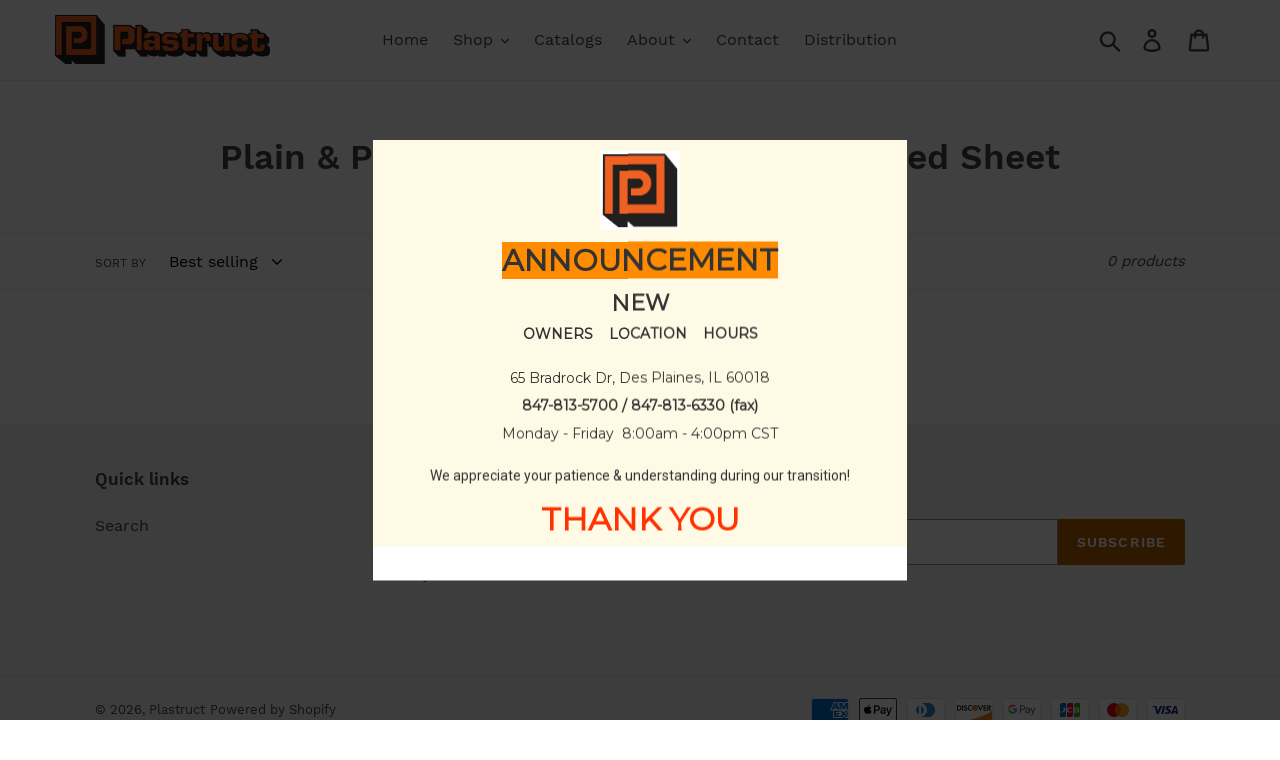

--- FILE ---
content_type: text/html; charset=utf-8
request_url: https://embedded.wishpondpages.com/lp/2503164/?parent_url=https%3A%2F%2Fplastruct.myshopify.com%2Fcollections%2Fplain-amp-patterned-sheet-paper-patterned-sheet-1&embedded=true&deviceMode=desktop
body_size: 7319
content:

<!DOCTYPE html>
<html xmlns:fb="http://www.facebook.com/2008/fbml" class="popup">
  <head prefix="og: http://ogp.me/ns# fb: http://ogp.me/ns/fb# website: http://ogp.me/ns/website#">
    <meta charset="utf-8">
    <meta content="width=device-width, initial-scale=1.0" name="viewport">
    <meta content="notranslate" name="google">
    <link rel="canonical" href="https://www.wishpond.com/lp/2503164/reference" />
<meta itemprop="name" content="Popup" />
<meta itemprop="description" content=" " />
<meta name="description" content=" " />
<meta property="fb:app_id" value="515720611858523" />
<meta property="og:type" content="wishpond_pool_a:campaign" />
<meta property="og:url" content="https://www.wishpond.com/lp/2503164/reference" />
<meta name="twitter:url" content="https://www.wishpond.com/lp/2503164/reference" />
<meta property="og:title" content="Popup" />
<meta name="twitter:title" content="Popup" />
<meta property="og:description" content=" " />
<meta name="twitter:description" content=" " />
<meta name="twitter:site" content="@CampaignCards" />
<meta name="twitter:card" content="summary" />
    <base href="https://www.wishpond.com/lp/2503164/">
    <title>Popup</title>
    

    <!--[if lte IE 9]>
  <script src="//cdnjs.cloudflare.com/ajax/libs/respond.js/1.4.2/respond.min.js" type="text/javascript"></script>
  <script src="//cdnjs.cloudflare.com/ajax/libs/Base64/1.0.0/base64.min.js" type="text/javascript"></script>
  <script>
    (function(d) { d.className = d.className + " ie9orlower" })(document.documentElement)
  </script>
<![endif]-->



    <script>!function(t,e){"object"==typeof exports&&"undefined"!=typeof module?module.exports=e():"function"==typeof define&&define.amd?define(e):t.ES6Promise=e()}(this,function(){"use strict";function t(t){return"function"==typeof t||"object"==typeof t&&null!==t}function e(t){return"function"==typeof t}function n(t){G=t}function r(t){H=t}function o(){return function(){return process.nextTick(l)}}function i(){return void 0!==z?function(){z(l)}:c()}function s(){var t=0,e=new R(l),n=document.createTextNode("");return e.observe(n,{characterData:!0}),function(){n.data=t=++t%2}}function u(){var t=new MessageChannel;return t.port1.onmessage=l,function(){return t.port2.postMessage(0)}}function c(){var t=setTimeout;return function(){return t(l,1)}}function l(){for(var t=0;t<W;t+=2){(0,Z[t])(Z[t+1]),Z[t]=void 0,Z[t+1]=void 0}W=0}function a(){try{var t=require("vertx");return z=t.runOnLoop||t.runOnContext,i()}catch(n){return c()}}function f(t,e){var n=arguments,r=this,o=new this.constructor(p);void 0===o[tt]&&k(o);var i=r._state;return i?function(){var t=n[i-1];H(function(){return T(i,o,t,r._result)})}():S(r,o,t,e),o}function d(t){var e=this;if(t&&"object"==typeof t&&t.constructor===e)return t;var n=new e(p);return g(n,t),n}function p(){}function h(){return new TypeError("You cannot resolve a promise with itself")}function _(){return new TypeError("A promises callback cannot return that same promise.")}function v(t){try{return t.then}catch(e){return ot.error=e,ot}}function w(t,e,n,r){try{t.call(e,n,r)}catch(o){return o}}function m(t,e,n){H(function(t){var r=!1,o=w(n,e,function(n){r||(r=!0,e!==n?g(t,n):E(t,n))},function(e){r||(r=!0,j(t,e))},"Settle: "+(t._label||" unknown promise"));!r&&o&&(r=!0,j(t,o))},t)}function y(t,e){e._state===nt?E(t,e._result):e._state===rt?j(t,e._result):S(e,void 0,function(e){return g(t,e)},function(e){return j(t,e)})}function b(t,n,r){n.constructor===t.constructor&&r===f&&n.constructor.resolve===d?y(t,n):r===ot?j(t,ot.error):void 0===r?E(t,n):e(r)?m(t,n,r):E(t,n)}function g(e,n){e===n?j(e,h()):t(n)?b(e,n,v(n)):E(e,n)}function A(t){t._onerror&&t._onerror(t._result),x(t)}function E(t,e){t._state===et&&(t._result=e,t._state=nt,0!==t._subscribers.length&&H(x,t))}function j(t,e){t._state===et&&(t._state=rt,t._result=e,H(A,t))}function S(t,e,n,r){var o=t._subscribers,i=o.length;t._onerror=null,o[i]=e,o[i+nt]=n,o[i+rt]=r,0===i&&t._state&&H(x,t)}function x(t){var e=t._subscribers,n=t._state;if(0!==e.length){for(var r=void 0,o=void 0,i=t._result,s=0;s<e.length;s+=3)r=e[s],o=e[s+n],r?T(n,r,o,i):o(i);t._subscribers.length=0}}function P(){this.error=null}function O(t,e){try{return t(e)}catch(n){return it.error=n,it}}function T(t,n,r,o){var i=e(r),s=void 0,u=void 0,c=void 0,l=void 0;if(i){if((s=O(r,o))===it?(l=!0,u=s.error,s=null):c=!0,n===s)return void j(n,_())}else s=o,c=!0;n._state!==et||(i&&c?g(n,s):l?j(n,u):t===nt?E(n,s):t===rt&&j(n,s))}function C(t,e){try{e(function(e){g(t,e)},function(e){j(t,e)})}catch(n){j(t,n)}}function M(){return st++}function k(t){t[tt]=st++,t._state=void 0,t._result=void 0,t._subscribers=[]}function F(t,e){this._instanceConstructor=t,this.promise=new t(p),this.promise[tt]||k(this.promise),U(e)?(this._input=e,this.length=e.length,this._remaining=e.length,this._result=new Array(this.length),0===this.length?E(this.promise,this._result):(this.length=this.length||0,this._enumerate(),0===this._remaining&&E(this.promise,this._result))):j(this.promise,N())}function N(){return new Error("Array Methods must be provided an Array")}function Y(t){return new F(this,t).promise}function q(t){var e=this;return new e(U(t)?function(n,r){for(var o=t.length,i=0;i<o;i++)e.resolve(t[i]).then(n,r)}:function(t,e){return e(new TypeError("You must pass an array to race."))})}function B(t){var e=new this(p);return j(e,t),e}function L(){throw new TypeError("You must pass a resolver function as the first argument to the promise constructor")}function D(){throw new TypeError("Failed to construct 'Promise': Please use the 'new' operator, this object constructor cannot be called as a function.")}function I(t){this[tt]=M(),this._result=this._state=void 0,this._subscribers=[],p!==t&&("function"!=typeof t&&L(),this instanceof I?C(this,t):D())}function K(){var t=void 0;if("undefined"!=typeof global)t=global;else if("undefined"!=typeof self)t=self;else try{t=Function("return this")()}catch(e){throw new Error("polyfill failed because global object is unavailable in this environment")}var n=t.Promise;if(n){var r=null;try{r=Object.prototype.toString.call(n.resolve())}catch(e){}if("[object Promise]"===r&&!n.cast)return}t.Promise=I}var U=Array.isArray?Array.isArray:function(t){return"[object Array]"===Object.prototype.toString.call(t)},W=0,z=void 0,G=void 0,H=function(t,e){Z[W]=t,Z[W+1]=e,2===(W+=2)&&(G?G(l):$())},J="undefined"!=typeof window?window:void 0,Q=J||{},R=Q.MutationObserver||Q.WebKitMutationObserver,V="undefined"==typeof self&&"undefined"!=typeof process&&"[object process]"==={}.toString.call(process),X="undefined"!=typeof Uint8ClampedArray&&"undefined"!=typeof importScripts&&"undefined"!=typeof MessageChannel,Z=new Array(1e3),$=void 0;$=V?o():R?s():X?u():void 0===J&&"function"==typeof require?a():c();var tt=Math.random().toString(36).substring(16),et=void 0,nt=1,rt=2,ot=new P,it=new P,st=0;return F.prototype._enumerate=function(){for(var t=this.length,e=this._input,n=0;this._state===et&&n<t;n++)this._eachEntry(e[n],n)},F.prototype._eachEntry=function(t,e){var n=this._instanceConstructor,r=n.resolve;if(r===d){var o=v(t);if(o===f&&t._state!==et)this._settledAt(t._state,e,t._result);else if("function"!=typeof o)this._remaining--,this._result[e]=t;else if(n===I){var i=new n(p);b(i,t,o),this._willSettleAt(i,e)}else this._willSettleAt(new n(function(e){return e(t)}),e)}else this._willSettleAt(r(t),e)},F.prototype._settledAt=function(t,e,n){var r=this.promise;r._state===et&&(this._remaining--,t===rt?j(r,n):this._result[e]=n),0===this._remaining&&E(r,this._result)},F.prototype._willSettleAt=function(t,e){var n=this;S(t,void 0,function(t){return n._settledAt(nt,e,t)},function(t){return n._settledAt(rt,e,t)})},I.all=Y,I.race=q,I.resolve=d,I.reject=B,I._setScheduler=n,I._setAsap=r,I._asap=H,I.prototype={constructor:I,then:f,"catch":function(t){return this.then(null,t)}},I.polyfill=K,I.Promise=I,I}),ES6Promise.polyfill(),function(){window._s=function(t,e,n){var r,o,i,s,u,c,l,a,f,d,p;if(null==(r=window._s)._scripts&&(r._scripts={}),null==t){for(o in d={},c=window._s._scripts)p=c[o],d[o]=p.src;return d}return"[object Object]"===Object.prototype.toString.call(t)?window._s._options=t:"[object Array]"===Object.prototype.toString.call(t)?Promise.all(function(){var e,n,r;for(r=[],e=0,n=t.length;e<n;e++)i=t[e],r.push(_s(i));return r}()):(s=t,!1===e?null!=window._s._scripts[s]?null!=n&&(n?window._s._scripts[s].resolve():window._s._scripts[s].reject(new Error("script failed to load - "+s))):(f=null,a=null,u=new Promise(function(t,e){return null!=n?n?t():e(new Error("script failed to load - "+s)):(f=t,a=e)}),window._s._scripts[s]={promise:u,resolve:f,reject:a}):null!=e&&null==window._s._scripts[s]&&(window._s._scripts[s]={src:e,promise:new Promise(function(t,r){var o,i,s;return null!=(null!=(s=window._s._options)?s.loadScript:void 0)?window._s._options.loadScript(e,t,r,n):(null==(o=window._s)._head&&(o._head=document.getElementsByTagName("head")[0]),i=document.createElement("script"),null!=n&&(i.id=n),i.src=e,i.type="text/javascript",i.onload=function(){return t()},i.onerror=function(t){return r(t)},window._s._head.insertBefore(i,window._s._head.lastChild))})}),(null!=(l=window._s._scripts[s])?l.promise:void 0)?window._s._scripts[s].promise:new Promise(function(t,e){return e(new Error("script failed to load - "+s))}))}}.call(this),function(){!function(){var t,e,n,r,o,i,s;for(i=null,r=0,o=(e=[["Edge"],["Chrome"],["MSIE","Explorer"],["Trident","Explorer"],["Firefox"],["Safari"],["Opera"]]).length;r<o;r++)if(t=e[r],-1!==navigator.userAgent.indexOf(t[0])){i=(t[1]||t[0]).toLowerCase();break}(s=document.createElement("div")).style.display="flex","flex"===s.style.display&&"explorer"!==i||(n="no-flexbox"),document.documentElement.className+=" "+(i||"other")+"-browser "+(n||"")}()}.call(this),function(){}.call(this);</script>
    <script type="text/javascript" src="//cdn.wishpond.net/connect.js?merchantId=1500836&socialCampaignId=2503164&writeKey=a121e265409e" id="connectjs" onload="_s(this.id, false, true)" onerror="_s(this.id, false, false)" async></script>
    <script type="text/javascript" src="//d30itml3t0pwpf.cloudfront.net/assets/pages_v2r-8afdae5e4132f31139e4c9795374a55eb01a4ad7d83185de770c59bbfd78a8c1.js" id="app" onload="_s(this.id, false, true)" onerror="_s(this.id, false, false)" async></script>




      <script>
        window.disableWishpondPopupLoad = true;
      </script>

    <script>_s('connectjs', false);_s('app', false);</script>

      <script type="text/javascript">
        _s('connectjs').then(function() { Wishpond.LogoBar.start({"socialCampaignId":2503164,"campaignType":"popup","onWhiteLabelPlan":false,"poweredByDestination":"https://www.wishpond.com/signup?welcome_page=true"}) })
      </script>

      <link rel="stylesheet" media="screen" href="//d30itml3t0pwpf.cloudfront.net/assets/pages_v2_default-8a3a4eb4903ade9e9f58c2afec56937ec52023f6636d9381f0f362d7df1d4636.css" />

    <link href="//fonts.googleapis.com/css?family=Montserrat%7CRoboto%3A300%2C400%2C500%2C700" rel="stylesheet" type="text/css" />

    <style id="wp-css">#wpcPage0 { min-height:441px;background-image:linear-gradient(to bottom, rgb(100%, 100%, 100%) 0%, rgb(100%, 100%, 100%) 100%);max-width:534px; }
#wpcSection_1784237 .wpx-container { min-height:398px; }
#wpcRow_7244570 .row-container { min-height:398px; }
#wpcColumn_6796655 { padding:0px 10px 0px 10px;background-image:linear-gradient(to bottom, rgb(100%, 98%, 90%) 0%, rgb(100%, 98%, 90%) 100%); }
#wpcInlineCell_3802668 { vertical-align:middle;width:477px; }
#wpcText_8797449 .wpc-text { padding:5px 5px 5px 5px;font-size:14px;font-family:'Roboto', 'Helvetica', 'Arial', sans-serif; }
#wpcInlineCell_5135160 { vertical-align:middle;width:90.6896551724138px; }
#wpcImage_6941404 { margin:5px 5px 5px 5px; }

#wpcText_843385 { margin:0px 0px 5px 0px; }
#wpcText_843385 .wpc-text { padding:5px 5px 5px 5px;font-size:14px;font-family:'Roboto', 'Helvetica', 'Arial', sans-serif; }
#wpcInlineCell_7799375 { vertical-align:middle;width:452px; }

#wpcInlineCell_5411115 { vertical-align:middle;width:308px; }
#wpcText_8703835 .wpc-text { padding:5px 5px 5px 5px;font-size:14px;font-family:'Roboto', 'Helvetica', 'Arial', sans-serif; }
#wpcInlineCell_4183506 { vertical-align:middle;width:308px; }
#wpcText_2319046 .wpc-text { padding:5px 5px 5px 5px;font-size:14px;font-family:'Roboto', 'Helvetica', 'Arial', sans-serif; }

#wpcInlineCell_7587474 { vertical-align:middle;width:452px; }
#wpcText_322265 { margin:0px 0px 5px 0px; }
#wpcText_322265 .wpc-text { padding:5px 5px 5px 5px;font-size:14px;font-family:'Roboto', 'Helvetica', 'Arial', sans-serif; }


</style>

  </head>
  <body>
    <noscript>
  <div class="script-error">
    <div class="alert alert-block alert-info">
      <h4>Javascript is disabled</h4>
      Sorry, but this page needs Javascript to run.
    </div>
  </div>
</noscript>

    <!--[if lte IE 8]>
  <script src="//d30itml3t0pwpf.cloudfront.net/javascripts/pages_v2_ie_disabler.js"></script>
<![endif]-->


    <div id="wp-html">

      <div id="wpcPage0" class="wpcPage wpcPage0 popup"><div class="wpc-page"><div id="wpcSection_1784237" class="wpcSection wpcSection_1784237 wpc-section"><div class="wpx-container"><div id="wpcRow_7244570" class="wpcRow wpcRow_7244570 wpx-row wpc-row"><div class="row-container"><div id="wpcColumn_6796655" class="wpcColumn wpcColumn_6796655 wpx-col-sm-12 column-component"><div class="column-container middle"><div id="wpcInlineBlock_7963858" class="wpcInlineBlock wpcInlineBlock_7963858 inline-block-component"><div class="inline-block-container "><div id="wpcInlineCell_5135160" class="wpcInlineCell wpcInlineCell_5135160 inline-cell-component"><div class="inline-cell-container"><div id="wpcImage_6941404" class="wpcImage wpcImage_6941404"><img src="https://d30itml3t0pwpf.cloudfront.net/api/v3/medias/14517314/image/opt/original/1580748678-0c27937a" /></div></div></div></div></div><div id="wpcInlineBlock_3251685" class="wpcInlineBlock wpcInlineBlock_3251685 inline-block-component"><div class="inline-block-container "><div id="wpcInlineCell_3802668" class="wpcInlineCell wpcInlineCell_3802668 inline-cell-component"><div class="inline-cell-container"><div id="wpcText_8797449" class="wpcText wpcText_8797449"><div class="wpc-text"><div style="text-align: center;"><span style="font-size:30px;"><span style="font-family:montserrat,sans-serif;"><strong><span style="line-height:1;"><span style="background-color:#FF8C00;">ANNOUNCEMENT</span></span></strong></span></span></div>
</div></div></div></div></div></div><div id="wpcInlineBlock_5135020" class="wpcInlineBlock wpcInlineBlock_5135020 inline-block-component"><div class="inline-block-container "><div id="wpcInlineCell_5411115" class="wpcInlineCell wpcInlineCell_5411115 inline-cell-component"><div class="inline-cell-container"><div id="wpcText_8703835" class="wpcText wpcText_8703835"><div class="wpc-text"><div style="text-align: center;"><span style="line-height:2;"><span style="font-size:22px;"><strong><span style="font-family:montserrat,sans-serif;">NEW</span></strong></span></span></div>

<div style="text-align: center;"><span style="line-height:2;"><strong><span style="font-family:montserrat,sans-serif;">OWNERS    LOCATION    HOURS</span></strong></span></div>
</div></div></div></div></div></div><div id="wpcInlineBlock_6117990" class="wpcInlineBlock wpcInlineBlock_6117990 inline-block-component"><div class="inline-block-container "><div id="wpcInlineCell_7799375" class="wpcInlineCell wpcInlineCell_7799375 inline-cell-component"><div class="inline-cell-container"><div id="wpcText_843385" class="wpcText wpcText_843385"><div class="wpc-text"><div style="text-align: center;"><span style="line-height:2;"><span style="font-family:montserrat,sans-serif;">65 Bradrock Dr, Des Plaines, IL 60018</span></span></div>

<div style="text-align: center;"><strong><span style="line-height:2;"><span style="font-family:montserrat,sans-serif;">847-813-5700 / 847-813-6330 (fax)</span></span></strong></div>

<div style="text-align: center;"><span style="line-height:2;"><span style="font-family:montserrat,sans-serif;">Monday - Friday  8:00am - 4:00pm CST</span></span></div>
</div></div></div></div></div></div><div id="wpcInlineBlock_7689223" class="wpcInlineBlock wpcInlineBlock_7689223 inline-block-component"><div class="inline-block-container "><div id="wpcInlineCell_7587474" class="wpcInlineCell wpcInlineCell_7587474 inline-cell-component"><div class="inline-cell-container"><div id="wpcText_322265" class="wpcText wpcText_322265"><div class="wpc-text"><div style="text-align: center;">We appreciate your patience &amp; understanding during our transition!</div>
</div></div></div></div></div></div><div id="wpcInlineBlock_9106288" class="wpcInlineBlock wpcInlineBlock_9106288 inline-block-component"><div class="inline-block-container "><div id="wpcInlineCell_4183506" class="wpcInlineCell wpcInlineCell_4183506 inline-cell-component"><div class="inline-cell-container"><div id="wpcText_2319046" class="wpcText wpcText_2319046"><div class="wpc-text"><div style="text-align: center;"><span style="color:#ff3300;"><span style="font-size:32px;"><span style="font-family:montserrat,sans-serif;"><strong><span style="line-height:1;">THANK YOU</span></strong></span></span></span></div>
</div></div></div></div></div></div></div></div></div></div></div></div></div></div>
    </div>

    <script>
      _s(["connectjs","app"]).then(function() {
        window.wishpondApp = Wishpond.V2('#wp-html', '#wp-css');
wishpondApp.init({"id":2503164,"variationId":2745352,"title":"Announcement","shareUrl":"http://wshe.es/PnC9Sw0f","authorisation":{"type":"click_through"},"type":"popup","fileUrl":"","gaParams":"type=popup&mid=1500836&pid=1226","pagesVersion":3,"bookie":{"base":"https://bookie.wishpond.com/v1/social_campaigns/2503164","enter":"https://bookie.wishpond.com/v1/entries","poll":"https://bookie.wishpond.com/v1/poll","trigger":"https://bookie.wishpond.com/v1/triggers","referral_code":"https://bookie.wishpond.com/v1/referral_codes"},"variationVersionId":108249}, _wp('base').attr('href'));

new Wishpond.V2.Page(wishpondApp, /^\/$/, 0, {"slug":"","fetchURL":"https://www.wishpond.com/pages/v2r/2503164.json?index=0&variation_id=2745352","id":"998b8400","name":"Main Page","checkoutSettings":{},"conversionTracking":{},"pageOrderIndex":0,"cache":{"guard":1768036957.8966954,"key":"pc:1089359:0"}});

new Wishpond.V2.Page(wishpondApp, /^participated\/$/, 1, {"slug":"participated","fetchURL":"https://www.wishpond.com/pages/v2r/2503164.json?index=1&variation_id=2745352","id":"998b8401","name":"Thank You Page","checkoutSettings":{},"conversionTracking":{},"pageOrderIndex":1,"cache":{"guard":1768036957.8966954,"key":"pc:1089359:1"},"requirements":["participation"]});
wishpondApp.router.prefetchPages('https://www.wishpond.com/pages/v2r/2503164/pages.json?variation_id=2745352');
;
;
wishpondApp.analyticsTrackers.start("wishpondApp.safe('(function(i,s,o,g,r,a,m){i[\\'GoogleAnalyticsObject\\']=r;i[r]=i[r]||function(){        (i[r].q=i[r].q||[]).push(arguments)},i[r].l=1*new Date();a=s.createElement(o),        m=s.getElementsByTagName(o)[0];a.async=1;a.src=g;m.parentNode.insertBefore(a,m)        })(window,document,\\'script\\',\\'//www.google-analytics.com/analytics.js\\',\\'ga\\');        ga(\\'create\\', \\'UA-17899204-1\\', {\\'name\\': \\'Wishpond\\'});');")
        wishpondApp.analyticsTrackers.start("", false)
        wishpondApp.router.go();
wishpondApp.forms.autosubmit();
wishpondApp.startPopup({"frame":{"fullWidth":false,"scrollWithPage":true,"position":"center_center","animation":{"show":{"type":"fade","duration":500},"hide":{"type":"fade","duration":500}}},"overlay":{"disableBodyScroll":true,"styles":{"opacity":0.75}},"closeButton":null,"logoBarStylesheet":""});


      }, function(err) {
        document.write("<div class='script-error'><div class='alert alert-block alert-info'><h4>A critical script has been blocked</h4> Please disable your adblocker or whitelist this page to continue.</div></div>");
      });
    </script>

  </body>
</html>
<!-- {"prefix":"PagesV2r/7b4ed8/1","version":20230523000001,"queries":1,"guard":1768036957.8966954,"generated":"2026-01-10T09:22:37.940+00:00"} -->
